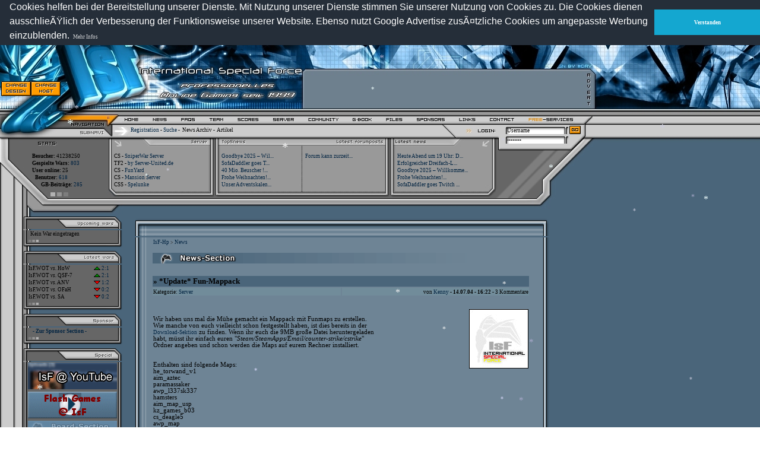

--- FILE ---
content_type: text/html
request_url: http://www.isf-clan.net/page/news/684/Update_Fun-Mappack/
body_size: 9575
content:
<!DOCTYPE html>
<HTML>
<HEAD>
<TITLE>
*Update* Fun-Mappack - www.IsF-Clan.NET - News - professionelles Online Gaming seit 1999 - CS, TF2, CSS and more...</TITLE>
<meta http-equiv="Content-Type" content="text/html; charset=iso-8859-1">
<meta http-equiv="content-language" content="de">
<meta http-equiv="Content-Script-Type" content="text/javascript">
<meta http-equiv="Content-Style-Type" content="text/css">
<meta name="revisit-after" content="1">
<META NAME="author" CONTENT="Speedy">
<META NAME="publisher" CONTENT="Speedy">
<META NAME="copyright" CONTENT="Speedy fuer IsF">
<META NAME="keywords" CONTENT="isf, -]IsF[-, Clan, cstrike, Counterstrike, counter-strike, isfclan, Informationen, Half-Life, Halflife, forum, clanwars, Speedy, Free Hosting, Server, community, isf-clan, hltv, voice-server, clan, ventrilo, artikel, news, tf2, team fortress 2, gameserver, downloads">
<META NAME="description" CONTENT="IsF Clan Homepage. Mit infos zu unseren Membern, CS, TF2 und unseren CWs. Mit aktuellen News, Artikeln, Gaestebuch, Diskusions Forum, Server und Free Hosting, jeder menge Downloads fuer jeden etwas! Schaut mal vorbei... ">
<META NAME="page-topic" CONTENT="Counterstrike/TF2 Clan Homepage">
<META NAME="audience" CONTENT="Alle">
<META NAME="expires" CONTENT="NEVER">
<META NAME="page-type" CONTENT="Nicht Gewinnorientiert">
<META NAME="robots" CONTENT="INDEX,FOLLOW">
<meta http-equiv="pics-Label" content='(pics-1.1 "http://www.icra.org/pics/vocabularyv03/" l gen true for "http://isf-clan.org" r (n 0 s 0 v 0 l 0 oa 0 ob 0 oc 0 od 0 oe 0 of 0 og 0 oh 0 c 1) gen true for "http://www.isf-clan.org" r (n 0 s 0 v 0 l 0 oa 0 ob 0 oc 0 od 0 oe 0 of 0 og 0 oh 0 c 1))' />
<link rel="icon" href="http://cdn.isf-clan.net/templates/design1/css/favicon.ico" type="image/x-icon">
<link rel="shortcut icon" href="http://cdn.isf-clan.net/templates/design1/css/favicon.ico" type="image/x-icon">
<link rel="home" href="http://www.isf-clan.org/" title="www.IsF-Clan.org - Homepage">
<link rel="bookmark" href="http://www.isf-clan.org/" title="www.IsF-Clan.org - Homepage">
<link rel="alternate" type="application/rss+xml" title="RSS Newsfeed" href="http://www.isf-clan.org/page/rss/feed.xml">
<link rel="alternate" type="application/rss+xml" title="RSS 2.0 Newsfeed" href="http://rss.isf-clan.org/news_rss20.php">
<link rel="alternate" type="application/rss+xml" title="RSS Artikelfeed" href="http://www.isf-clan.org/page/rss/artikelfeed.xml">
<link rel="alternate" type="application/rss+xml" title="RSS Downloadfeed" href="http://www.isf-clan.org/page/rss/downloadfeed.xml">
<link rel="alternate" type="application/rss+xml" title="RSS TVTippsfeed" href="http://www.isf-clan.org/page/rss/tvtippsfeed.xml">
<link rel="search" type="application/opensearchdescription+xml" title="IsF-Clan.org Suche" href="http://www.isf-clan.org/page/search/isfsearch.xml">
<link rel="meta" href="http://www.isf-clan.org/labels.rdf" type="application/rdf+xml" title="ICRA labels" />
<base href="http://www.isf-clan.net/page/">
    	<link rel="stylesheet" href="http://cdn.isf-clan.net/templates/design1/css/style.css" type="text/css">
    	<link rel="stylesheet" href="http://cdn.isf-clan.net/templates/design1/css/warplaner.css" type="text/css">
    	<link rel="stylesheet" href="http://cdn.isf-clan.net/templates/design1/css/datepicker.css" type="text/css">
    	<script async src="http://cdn.isf-clan.net/java/expand/expand.js" language="jscript" type="text/javascript"></script>
<script async src="http://cdn.isf-clan.net/java/general/general.js" language="jscript" type="text/javascript"></script>
<script async src="http://cdn.isf-clan.net/java/checkform/checkform.js" language="jscript" type="text/javascript"></script>
<script async src="http://cdn.isf-clan.net/java/linkhinweis/hinweis.js" language="jscript" type="text/javascript"></script>
<script async src="http://cdn.isf-clan.net/java/popup/popup.js" language="jscript" type="text/javascript"></script>
<script src="http://cdn.isf-clan.net/java/snow/schnee.js" language="jscript" type="text/javascript"></script>
<!-- Begin Cookie Consent plugin - https://cookieconsent.insites.com/ -->
<script defer type="text/javascript" src="http://cdn.isf-clan.net/java/cookie/cookieconsent.latest.min.js"></script> 
<script>
window.addEventListener("load", function(){
window.cookieconsent.initialise({
  "palette": { 	"popup": { "background": "#252e39" },  "button": { "background": "#14a7d0" } },
  "theme": "edgeless", "position": "top",
  "content": {
    "message": "Cookies helfen bei der Bereitstellung unserer Dienste. Mit Nutzung unserer Dienste stimmen Sie unserer Nutzung von Cookies zu. Die Cookies dienen ausschlieÃŸlich der Verbesserung der Funktionsweise unserer Website. Ebenso nutzt Google Advertise zusÃ¤tzliche Cookies um angepasste Werbung einzublenden.",
    "dismiss": "Verstanden",
    "link": "Mehr Infos",
    "href": "http://datenschutz.isf-clan.org/datenschutz.php"
  }
})});
</script>
<!-- End Cookie Consent plugin -->
<script type="text/javascript" src="http://cdn.isf-clan.net/java/social/jquery.js"></script> 
<script type="text/javascript" src="http://cdn.isf-clan.net/java/social/jquery.socialshareprivacy.js"></script>
  <script type="text/javascript">
    jQuery(document).ready(function($){
      if($('#socialshareprivacy').length > 0){
        $('#socialshareprivacy').socialSharePrivacy({
        	services : {
			    facebook : {
			      'dummy_img': 'java/social/socialshareprivacy/images/dummy_facebook.png'
			    }, 
			    twitter : {
			        'dummy_img' : 'java/social/socialshareprivacy/images/dummy_twitter.png'
			    },
			    gplus : {
			      'dummy_img' : 'java/social/socialshareprivacy/images/dummy_gplus.png'
			    }
			 },
        	'css_path' : 'java/social/socialshareprivacy/socialshareprivacy.css',
        	'lang_path' : 'java/social/socialshareprivacy/lang/',
            'language'  : 'de',
        }); 
      }
    });
  </script>

 </HEAD>
<!-- 
|                      \\\|///
|                      | ~ ~ |
|                     (- 0 0 -)
| ------------------oOOo-(_)-oOOo---------------------
|
|	 Was hast du denn hier zu suchen?
|	 Das Wort Copyright ist dir ein Begriff oder?
|	 Diese Seite wurde von Kenny und Speedy erstellt!	
|
|                   oooO
| ------------------(  )-----Oooo---------------------
|                    \ (     (  )
|                     \_)    ) /
|                           (_/
-->
<BODY bgColor="#ffffff" leftMargin="0" topMargin="0" MARGINHEIGHT="0" MARGINWIDTH="0" id="winter">
<table width="100%" cellpadding="0" cellspacing="0" border="0" class="topleft">
  <tr>
	<td width="24" height="24" align="left" background="http://cdn.isf-clan.net/gfx/network/network_logo.gif"><img src="http://cdn.isf-clan.net/gfx/network/network_img.gif" alt="IsF Clan" width="24" height="24" border="0"></td>
    <td height="24" align="left" background="http://cdn.isf-clan.net/gfx/network/network_logo.gif"><span class="net_time"> 20.Jan.2026 , 06:08 Uhr</span></td>
	<td height="24" align="center" background="http://cdn.isf-clan.net/gfx/network/network_logo.gif"><span class="net_option">Optionen: </span>
			<a href="http://translate.google.de/translate?sl=de&amp;tl=en&amp;u=http%3A%2F%2Fisf-clan.net%2Fpage%2Fnews%2F684%2FUpdate_Fun-Mappack%2F"><img src="http://cdn.isf-clan.net/gfx/enus.gif" width="18" height="12" alt="CHANGE TO ENGLISH" name="change enus" border="0"></a>
			<!--<a href="http://www.isf-clan.org/page/contentEN/"><img src="http://cdn.isf-clan.net/gfx/enus.gif" width="18" height="12" alt="CHANGE TO ENGLISH" name="change enus" border="0"></a>-->
			<a href="http://www.isf-clan.org/page/index.php?mode=board"><img src="http://cdn.isf-clan.net/gfx/forum.gif" width="40" height="14" alt="TO FORUM" name="to forum" border="0"></a>
					<a href="https://isf-clan.net/page/index.php"><img src="http://cdn.isf-clan.net/gfx/ssl2.gif" width="14" height="16" alt="CHANGE TO SSL" name="change ssl ger" border="0"></a>		
				</td>
<td height="24" align="right" background="http://cdn.isf-clan.net/gfx/network/network_logo.gif">&nbsp;<a href="http://www.isf-clan.com" title="IsF-Clan.com" target="_parent" class="active">IsF-Clan.com</a> - <a href="http://www.hltv.info" title="HLTV.info" target="_parent" class="net_top">HLTV.info</a> - <a href="http://www.voice-server.de" title="Voice-Server.de" target="_parent" class="net_top">Voice-Server.de</a> - <a href="http://www.isf-clan.org/page/index.php?mode=contact" title="IsF Impressum" target="_parent" class="net_top">Impressum</a> - &nbsp;</td>

	<td width="125" height="24" align="right" background="http://cdn.isf-clan.net/gfx/network/network_logo.gif"><form action="" style="margin:0px;">
      <select name="network" onchange="location.href=this.form.network.options[this.form.network.selectedIndex].value;" style="position:relative;width:125px;background-color:rgb(117,117,117);color:rgb(255,255,255);FONT-SIZE: 7pt; FONT-FAMILY: verdana; TEXT-DECORATION: none">          
	    <option value="http://www.isf-clan.org/page/index.php?mode=services" selected>Free Services@IsF</option>
        <option value="http://www.isf-clan.org/page/index.php?mode=hosting">Free Hosting@IsF</option>
        <option value="http://www.isf-clan.org/page/index.php?mode=voice">Free Voice@IsF</option>
        <option value="http://www.isf-clan.org/page/index.php?mode=hltv">Free HLTV@IsF</option>
		<option value="http://www.isf-clan.org/page/index.php?mode=linkus">Dein Banner@IsF</option>
		<option value="http://www.isf-clan.org/page/index.php?mode=search">Suche@IsF</option>
		<option value="http://www.isf-clan.org/page/index.php?mode=wanted">Wanted@IsF</option>
      </select>
	</form></td>
  </tr>
</table>

<TABLE height="100%" cellSpacing="0" cellPadding="0" width="100%" border="0">
 <TBODY>
  <TR valign="top">
   <TD background="http://cdn.isf-clan.net/gfx1/design4_01.jpg" colSpan="2" height="360" style="background-repeat:no-repeat; background-color:#4A657A;">
    <TABLE height="338" cellSpacing="0" width="990">
     <TBODY>
      <TR>
       <TD valign="bottom" width="986" height="183">
        <TABLE cellSpacing="0" width="100%" align="center">
         <TBODY>
          <TR>
           <TD width="510" height="64" valign="middle">
            <table width="100" border="0" cellspacing="0" cellpadding="0">
             <tr>
              <td width="52"><a href="./index.php?mode=news&newsID=684&changeDesign=2"><img src="http://cdn.isf-clan.net/gfx1/change.gif" width="50" height="25" alt="CHANGE DESIGN" name="change" border="0"></a></td>
              <td width="52">
              <a href="http://www.isf-clan.org">
<img src="http://cdn.isf-clan.net/gfx1/change-host.gif" width="50" height="25" alt="CHANGE HOST" name="change host" border="0"></a></td>
            </tr>
            </table>
           </TD>
           <TD width="468">
<script async src="//pagead2.googlesyndication.com/pagead/js/adsbygoogle.js"></script>
<!-- isf oben -->
<ins class="adsbygoogle"
     style="display:inline-block;width:468px;height:60px"
     data-ad-client="ca-pub-4300921608867340"
     data-ad-slot="1530215450"></ins>
<script>
(adsbygoogle = window.adsbygoogle || []).push({});
</script><style>
#IsFmsg83rhd3 {
display: none;
}
</style>
<div id="IsFmsg83rhd3">
<b>Hier steht sonst Werbung, wenn ihr uns unterstützen wollt, bitte Javascript aktivieren und/oder Addblock deaktivieren<br><br>Euer IsF-Clan.org Team</b>
</div>
           </TD>
          </TR>
         </TBODY>
        </TABLE>
       </TD>
      </TR>
      <TR>
       <TD valign="top" height="69">
        <TABLE cellSpacing="0" cellPadding="0" width="100%" border="0">
         <TBODY>
          <TR>
           <TD valign="top" width="204" rowSpan="2">&nbsp;</TD>
           <TD valign="bottom" colSpan="2" height="25">
            <DIV style="MARGIN-BOTTOM: 3px"><IMG height="9" src="http://cdn.isf-clan.net/gfx1/navi.gif" width="763" useMap=#Map border="0"></DIV>
           </TD>
          </TR>
          <TR>
           <TD valign="top" width="538" height="40">
            <DIV style="MARGIN-TOP: 3px; MARGIN-LEFT: 15px">
             <a href="index.php?mode=registration">Registration</a> - <a href="index.php?mode=search">Suche</a> - &nbsp;<a href="index.php?mode=newsarchiv" class="sub">News Archiv</a>&nbsp;- &nbsp;<a href="index.php?mode=artikel" class="sub">Artikel</a>&nbsp;            </DIV>
           </TD>
           <TD valign="top" width="242">
            <DIV align=right>
             <TABLE cellSpacing="0" width="138">
              <TBODY>
                             <form name="form1" method="post" action="index.php">
               <TR>
                <TD width="60%">
                 <INPUT maxLength="30" value="Username" name="login_name" id="A777" onclick="swap_input(A777,'Username')" onbeforedeactivate="reswap_input(A777,'Username')" class="gfx">
                </TD>
                <TD width="40%">
                 <input type="image" name="submit" src="http://cdn.isf-clan.net/gfx1/gobutton.gif" alt="Einloggen" border="0">
                </TD>
               </TR>
               <TR>
                <TD>
                 <INPUT type="password" maxLength="30" name="login_pass" value="Password" id="B666" onclick="swap_input(B666,'Password')" onbeforedeactivate="reswap_input(B666,'Password')" class="gfx">
                 <input type="hidden" name="login_var" value="1" size="1" readonly>
                </TD>
                <TD>&nbsp;</TD>
               </TR>
              </form>
                           </TABLE>
            </DIV>
           </TD>
          </TR>
        </TABLE>
       </TD>
      </TR>
      <TR>
       <TD valign="top" height="84">
        <TABLE cellSpacing="0" width="936" align="right">
         <TBODY>
                    <TR>
           <TD width="136" nowrap><b>Besucher:</b>  41238250</TD>
           <TD width="158" nowrap>CS - <a href="hlsw://176.9.52.234:27015" target="_blank">SniperWar Server</a></TD>
           <TD width="19">&nbsp;</TD>
           <TD width="130" nowrap><a href="index.php?mode=news&amp;newsID=2422">Goodbye 2025 – Wil...</a></TD>
           <TD width="7">&nbsp;</TD>
           <TD width="130" nowrap><a href="http://www.foren-welt.de">Forum kann zurzeit...</a></TD>
           <TD width="21">&nbsp;</TD>
           <TD width="156" nowrap><a href="index.php?mode=news&amp;newsID=2424">Heute Abend um 19 Uhr: D...</a></TD>
           <TD width="159">&nbsp;</TD>
          </TR>          <TR>
           <TD width="136" nowrap><b>Gespielte Wars:</b> <a href="index.php?mode=scores">803</a></TD>
           <TD width="158" nowrap>TF2 - <a href="hlsw://94.249.152.129:27025" target="_blank">by Server-United.de</a></TD>
           <TD width="19">&nbsp;</TD>
           <TD width="130" nowrap><a href="index.php?mode=news&amp;newsID=2420">SofaDaddler goes T...</a></TD>
           <TD width="7">&nbsp;</TD>
           <TD width="130" nowrap></TD>
           <TD width="21">&nbsp;</TD>
           <TD width="156" nowrap><a href="index.php?mode=news&amp;newsID=2423">Erfolgreicher Dreifach-L...</a></TD>
           <TD width="159">&nbsp;</TD>
          </TR>          <TR>
           <TD width="136" nowrap><b>User online:</b> <span title="">25</TD>
           <TD width="158" nowrap>CS - <a href="hlsw://176.9.52.234:27035" target="_blank">FunYard</a></TD>
           <TD width="19">&nbsp;</TD>
           <TD width="130" nowrap><a href="index.php?mode=news&amp;newsID=2418">40 Mio. Beuscher !...</a></TD>
           <TD width="7">&nbsp;</TD>
           <TD width="130" nowrap></TD>
           <TD width="21">&nbsp;</TD>
           <TD width="156" nowrap><a href="index.php?mode=news&amp;newsID=2422">Goodbye 2025 – Willkomme...</a></TD>
           <TD width="159">&nbsp;</TD>
          </TR>          <TR>
           <TD width="136" nowrap><img src="http://cdn.isf-clan.net/gfx1/spacer_1.gif" alt="IsF"><b>Benutzer:</b> <a href="index.php?mode=members">618</a></TD>
           <TD width="158" nowrap>CS - <a href="hlsw://176.9.52.234:27045" target="_blank">Mansion Server</a></TD>
           <TD width="19">&nbsp;</TD>
           <TD width="130" nowrap><a href="index.php?mode=news&amp;newsID=2409">Frohe Weihnachten!...</a></TD>
           <TD width="7">&nbsp;</TD>
           <TD width="130" nowrap></TD>
           <TD width="21">&nbsp;</TD>
           <TD width="156" nowrap><a href="index.php?mode=news&amp;newsID=2421">Frohe Weihnachten!...</a></TD>
           <TD width="159">&nbsp;</TD>
          </TR>          <TR>
           <TD width="136" nowrap><img src="http://cdn.isf-clan.net/gfx1/spacer_1.gif" alt="IsF"><img src="http://cdn.isf-clan.net/gfx1/spacer_1.gif" alt="IsF"><img src="http://cdn.isf-clan.net/gfx1/spacer_1.gif" alt="IsF"><b>GB-Beiträge:</b> <a href="index.php?mode=gb">285</a></TD>
           <TD width="158" nowrap>CSS - <a href="hlsw://176.9.52.234:27065" target="_blank">Spelunke</a></TD>
           <TD width="19">&nbsp;</TD>
           <TD width="130" nowrap><a href="index.php?mode=news&amp;newsID=2407">Unser Adventskalen...</a></TD>
           <TD width="7">&nbsp;</TD>
           <TD width="130" nowrap></TD>
           <TD width="21">&nbsp;</TD>
           <TD width="156" nowrap><a href="index.php?mode=news&amp;newsID=2420">SofaDaddler goes Twitch ...</a></TD>
           <TD width="159">&nbsp;</TD>
          </TR>         </TBODY>
        </TABLE>
       </TD>
      </TR>
    </TABLE>
   </TD>
  </TR>
  <TR>
   <TD valign="top" width="214" background="http://cdn.isf-clan.net/gfx1/design4_12.gif" height="60%" class="no-repeat-y">
    <TABLE cellSpacing="0" cellPadding="0" width="96%" border="0">
     <TBODY>
      <TR>
       <TD>
        <DIV align="left"><IMG height="26" src="http://cdn.isf-clan.net/gfx1/upcoming.gif" width="214"></DIV>
       </TD>
      </TR>
      <TR>
       <TD width="50" background="http://cdn.isf-clan.net/gfx1/bgmini.gif" class="no-repeat-y">
       <div class="leftbox-content">
        <ul class="cw-list-box">

<TABLE cellSpacing="0" width="198">
 <TBODY>
    <TR>
   <TD width="106">Kein War eingetragen </TD>
  </TR>
   </TBODY>
</TABLE>
</TD>
</TR>
</ul>		</div>
		</td>
		</tr>
      <TR>
       <TD><IMG height="44" src="http://cdn.isf-clan.net/gfx1/design4_05.gif" width="214" class="no-repeat-y"></TD>
      </TR>
      <TR>
       <TD background="http://cdn.isf-clan.net/gfx1/bgmini.gif" class="no-repeat-y">
        <TABLE cellSpacing="0" width="198">
  <TBODY>  
  <TR>
					  <TD width="45">&nbsp;</TD>
					  <TD>IsF.WOT 
                        <i>vs.</i> HoW 
                      </TD>
					  <TD width=""> 
                        <div align="left"><a href="index.php?mode=scores&amp;matchID=845" class="navi"> 
                          <img src="http://cdn.isf-clan.net/gfx1/won.gif" border="0" alt="WON"> 2:1 </a> </div>
                      </TD>
				</TR>
			   
  <TR>
					  <TD width="45">&nbsp;</TD>
					  <TD>IsF.WOT 
                        <i>vs.</i> QSF-7 
                      </TD>
					  <TD width=""> 
                        <div align="left"><a href="index.php?mode=scores&amp;matchID=844" class="navi"> 
                          <img src="http://cdn.isf-clan.net/gfx1/won.gif" border="0" alt="WON"> 2:1 </a> </div>
                      </TD>
				</TR>
			   
  <TR>
					  <TD width="45">&nbsp;</TD>
					  <TD>IsF.WOT 
                        <i>vs.</i> ANV 
                      </TD>
					  <TD width=""> 
                        <div align="left"><a href="index.php?mode=scores&amp;matchID=843" class="navi"> 
                          <img src="http://cdn.isf-clan.net/gfx1/lost.gif" border="0" alt="LOST"> 1:2 </a> </div>
                      </TD>
				</TR>
			   
  <TR>
					  <TD width="45">&nbsp;</TD>
					  <TD>IsF.WOT 
                        <i>vs.</i> OFaH 
                      </TD>
					  <TD width=""> 
                        <div align="left"><a href="index.php?mode=scores&amp;matchID=842" class="navi"> 
                          <img src="http://cdn.isf-clan.net/gfx1/lost.gif" border="0" alt="LOST"> 0:2 </a> </div>
                      </TD>
				</TR>
			   
  <TR>
					  <TD width="45">&nbsp;</TD>
					  <TD>IsF.WOT 
                        <i>vs.</i> SA 
                      </TD>
					  <TD width=""> 
                        <div align="left"><a href="index.php?mode=scores&amp;matchID=841" class="navi"> 
                          <img src="http://cdn.isf-clan.net/gfx1/lost.gif" border="0" alt="LOST"> 0:2 </a> </div>
                      </TD>
				</TR>
			  			</TBODY>
			</table></TD></TR>      <TR>
       <TD><IMG height="44" src="http://cdn.isf-clan.net/gfx1/design4_06a.gif" width="214" class="no-repeat-y"></TD>
      </TR>
      <TR>
       <TD background="http://cdn.isf-clan.net/gfx1/bgmini.gif" class="no-repeat-y">
        <TABLE cellSpacing="0" width="198">
	<TBODY>
  		<tr>
   			<TD width="52">&nbsp;</TD>
   			<TD width="140">
   					<b><a href="index.php?mode=sponsors">- Zur Sponsor Section -</a><br></b>
   			      				</a>
   			</td>
  		</tr>
	</TBODY>
</TABLE>
</TD>
</TR> 
      <TR>
       <TD><IMG height="44" src="http://cdn.isf-clan.net/gfx1/design4_07a.gif" width="214" class="no-repeat-y"></TD>
      </TR>
      <TR>
       <TD background="http://cdn.isf-clan.net/gfx1/bgmini.gif" class="no-repeat-y">
        <TABLE cellSpacing="0" width="198">
  <TR>
  <TD width="50">&nbsp;</TD>
  <TD width="150"> <a href="http://www.youtube.com/user/IsFClan"><img src="http://cdn.isf-clan.net/news/specials/youtube.gif" alt="http://www.youtube.com/user/IsFClan" width="150" height="45" border="0"></a> </TD>
 </TR>
  <TR>
  <TD width="50">&nbsp;</TD>
  <TD width="150"> <a href="http://www.isf-clan.org/page/artikel/14/Flash_Games/"><img src="http://cdn.isf-clan.net/news/specials/flash.gif" alt="http://www.isf-clan.org/page/artikel/14/Flash_Games/" width="150" height="45" border="0"></a> </TD>
 </TR>
  <TR>
  <TD width="50">&nbsp;</TD>
  <TD width="150"> <a href="http://www.isf-clan.org/page/content/index.php?mode=board"><img src="http://cdn.isf-clan.net/news/specials/forum.gif" alt="http://www.isf-clan.org/page/content/index.php?mode=board" width="150" height="45" border="0"></a> </TD>
 </TR>
 </TABLE>
</TD>
</TR>      <TR>
       <TD><IMG height="44" src="http://cdn.isf-clan.net/gfx1/design4_07.gif" width="214" class="no-repeat-y"></TD>
      </TR>
      <TR>
       <TD background="http://cdn.isf-clan.net/gfx1/bgmini.gif" class="no-repeat-y">
        <TABLE cellSpacing="0" width="198">
 <TBODY>
   <TR>
  <TD width="50">&nbsp;</TD>
  <TD width="106"><STRONG>Frage: </STRONG> Social Links sind ? </TD>
 </TR>
 <TR>
  <TD width="50">&nbsp;</TD>
  <TD width="106" height="5"> </TD>
 </TR>
 <TR>
  <TD width="50">&nbsp;</TD>
  <TD width="141">
   <table border="0" cellspacing="2"><tr><td width="33" bgcolor="#00284A"></td><td>33% Eine gute Sache ...</td></tr><tr><td colspan="2" height="5"></td></tr></table><table border="0" cellspacing="2"><tr><td width="33" bgcolor="#06365F"></td><td>33% Nervig ...</td></tr><tr><td colspan="2" height="5"></td></tr></table><table border="0" cellspacing="2"><tr><td width="33" bgcolor="#104573"></td><td>33% Mir egal ...</td></tr><tr><td colspan="2" height="5"></td></tr></table>  </TD>
 </TR>
  </TBODY>
</TABLE>
</TD>
</TR>
      <TR>
       <TD><IMG height="44" src="http://cdn.isf-clan.net/gfx1/design4_09.gif" width="214" class="no-repeat-y"></TD>
      </TR>
      <TR>
       <TD background="http://cdn.isf-clan.net/gfx1/bgmini.gif" class="no-repeat-y">
        <TABLE cellSpacing="0" width="198">
 <TBODY>
    <tr>
   <TD width="52">&nbsp;</TD>
   <TD width="140">
   <a href="http://Mark-Networks.de" target="_blank" class="std2" onClick="return frameHinweis('http://Mark-Networks.de', './modules/link/hinweistext.php', 'rows');">
   <img src="http://cdn.isf-clan.net/banner/mn8831.gif" border="0" alt="Mark-Networks.de">
   </a>
   </td>
  </tr>
    <tr>
   <TD width="52">&nbsp;</TD>
   <TD width="140">
   <a href="http://Voice-Server.de" target="_blank" class="std2" onClick="return frameHinweis('http://Voice-Server.de', './modules/link/hinweistext.php', 'rows');">
   <img src="http://cdn.isf-clan.net/banner/voice2.gif" border="0" alt="Voice-Server.de">
   </a>
   </td>
  </tr>
    <tr>
   <TD width="52">&nbsp;</TD>
   <TD width="140">
   <a href="http://HLTV.info" target="_blank" class="std2" onClick="return frameHinweis('http://HLTV.info', './modules/link/hinweistext.php', 'rows');">
   <img src="http://cdn.isf-clan.net/banner/hltvinfo.gif" border="0" alt="HLTV.info">
   </a>
   </td>
  </tr>
    <tr>
   <TD width="52">&nbsp;</TD>
   <TD width="140">
   <a href="http://isf-clan.org" target="_blank" class="std2" onClick="return frameHinweis('http://isf-clan.org', './modules/link/hinweistext.php', 'rows');">
   <img src="http://cdn.isf-clan.net/banner/xitec2.gif" border="0" alt="XITEC-Network.at">
   </a>
   </td>
  </tr>
    <tr>
   <TD width="52">&nbsp;</TD>
   <TD width="140">
   <a href="https://esportbund.de/" target="_blank" class="std2" onClick="return frameHinweis('https://esportbund.de/', './modules/link/hinweistext.php', 'rows');">
   <img src="http://cdn.isf-clan.net/banner/esb.gif" border="0" alt="ESB - Deutscher eSport-Bund">
   </a>
   </td>
  </tr>
    <tr>
   <TD width="52">&nbsp;</TD>
   <TD width="140">
   <a href="http://www.Server-United.de" target="_blank" class="std2" onClick="return frameHinweis('http://www.Server-United.de', './modules/link/hinweistext.php', 'rows');">
   <img src="http://cdn.isf-clan.net/banner/server-united-de-banner88x20.gif" border="0" alt="Server-United">
   </a>
   </td>
  </tr>
    <tr>
   <TD width="52">&nbsp;</TD>
   <TD width="140">
   <a href="http://www.teamspeak.com" target="_blank" class="std2" onClick="return frameHinweis('http://www.teamspeak.com', './modules/link/hinweistext.php', 'rows');">
   <img src="http://cdn.isf-clan.net/banner/ts3_88x31.gif" border="0" alt="Teamspeak3">
   </a>
   </td>
  </tr>
   </TBODY>
</TABLE>
</TD>
</TR>
              <TR>
       <TD><IMG height="44" src="http://cdn.isf-clan.net/gfx1/design4_09b.gif" width="214" class="no-repeat-y"></TD>
      </TR>
      <TR>
       <TD background="http://cdn.isf-clan.net/gfx1/bgmini.gif" class="no-repeat-y">
       <TABLE cellSpacing="0" width="198">
		<TBODY>
				<TR>
				<TD width="52">&nbsp;</TD>
						  <TD width="140">
<script type="text/javascript"><!--
google_ad_client = "pub-4300921608867340";
google_ad_width = 120;
google_ad_height = 240;
google_ad_format = "120x240_as";
google_ad_type = "text_image";
//2007-06-19: isf unten
google_ad_channel = "8891041916";
google_color_border = "CCCCCC";
google_color_bg = "666666";
google_color_link = "012341";
google_color_text = "000000";
google_color_url = "012341";
//-->
</script>
<script type="text/javascript"
  src="http://pagead2.googlesyndication.com/pagead/show_ads.js">
</script><noscript>
Hier steht sonst Werbung, wenn ihr uns unterstützen wollt, bitte Javascript aktivieren und/oder Addblock deaktivieren
</noscript><br />
<style>
#IsFmsg83rhd31 {
display: none;
}
</style>
<div id="IsFmsg83rhd31">
<b>Hier steht sonst Werbung, wenn ihr uns unterstützen wollt, bitte Javascript aktivieren und/oder Addblock deaktivieren<br><br>Euer IsF-Clan.org Team</b>
</div>
<br>
<b>Games-Deals.Eu:</b><br></TD>
				  </TR>
		</TBODY>
</TABLE>
</TD>
</TR>      <TR>
       <TD>
       	<IMG height="22" src="http://cdn.isf-clan.net/gfx1/design4_11.gif" width="214" class="no-repeat-y">
       </TD>
      </TR>
     </TBODY>
    </TABLE>
   </TD>
   <TD valign="top" width="1286" bgColor="#4a657a" height="60%" rowSpan="2">
    <TABLE height="" cellSpacing="0" cellPadding="0" width="722" border="0">
     <TBODY>
      <TR>
       <TD><IMG height="38" src="http://cdn.isf-clan.net/gfx1/news_top.gif" width="722"></TD>
      </TR>
      <TR>
       <TD background="http://cdn.isf-clan.net/gfx1/newsbg.gif" align="center" valign="top">
        
<table border="0" width="640" class="newstable">
		<tr>
				<td colspan="3" bgcolor="" height="8">
						  <div align="justify" class="headnavi"><small><a href="http://www.isf-clan.com" target="_parent">IsF-Hp</a><b>&nbsp;&gt;&nbsp;</b><a href="index.php?mode=news" target="_parent">News</a></small></div>
<br>				  </td>
		</tr>
		<tr>
				<td width="100%" colspan="3" background="http://cdn.isf-clan.net/gfx/top/news.gif" class="heading">&nbsp;</td>
		</tr>
		
<style>
	.input-field { display: none; }
</style>
<script type="text/javascript">
$(document).ready(function() {
	$(".text-field").hide();
});
  </script>
<noscript><p>Für diesen Bereich wird aktiviertes JavaScript empfohlen.</p></noscript>
		<tr>
				<td colspan="3" bgcolor="" class="heading" height="15"></td>
		</tr>
				<tr>
				<td colspan="2" bgcolor="#4A657A" class="heading"> 
					<div style="float: left;">
						<b>&raquo; *Update* Fun-Mappack</b>
					</div>
										<div style="clear: both;"></div>
				</td>
		</tr>
		<tr>
				<td bgcolor="#718C9A" class="std" width="50%"> <span style="font-size:7pt;"> Kategorie: <a href="index.php?mode=news&amp;news_cat=Server">Server</a> </span> </td>
				<td bgcolor="#718C9A" class="std news_shortinfo"> <span style="font-size:7pt;"> von <a href="index.php?mode=team&amp;userID=25">Kenny</a> - <b>
						  14.07.04 - 16:22						  </b> - 3 Kommentare </span> </td>
		</tr>
		<tr>
				<td colspan="2" bgcolor="" height="5"></td>
		</tr>
		<tr>
				<td colspan="2" bgcolor="" class="std">
					<p align="justify"> 
							<img src=http://cdn.isf-clan.net/news/isf.gif align=right border=0><br />
Wir haben uns mal die Mühe gemacht ein Mappack mit Funmaps zu erstellen.<br />
Wie manche von euch vielleicht schon festgestellt haben, ist dies bereits in der<br />
<a href="http://www.isf-clan.org/page/content/index.php?mode=files" target="_blank">Download-Sektion</a> zu finden. Wenn ihr euch die 9MB große Datei heruntergeladen<br />
habt, müsst ihr einfach euren "<i>Steam/SteamApps/Email/counter-strike/cstrike</i>"<br />
Ordner angeben und schon werden die Maps auf eurem Rechner installiert.<br />
<br />
<br />
Enthalten sind folgende Maps:<br />
he_torwand_v1<br />
aim_aztec<br />
paramassaker<br />
awp_l337sk337<br />
hamsters<br />
aim_map_usp<br />
kz_games_b03<br />
cs_deagle5<br />
awp_map<br />
scoutzknivez<br />
aim_glocker<br />
kz_man_terablock<br />
aim_sk_ak_m4<br />
awp_monopoly<br />
<br />
<a href="http://www.isf-clan.org/page/content3/index.php?mode=files&outFile=37">Mappack herunterladen</a><br />
<br />
<br />
Wenn ihr Lust habt, diese Maps mal zu spielen, könnt ihr dies auf unsrem Public-Server tun:<br />
<br />
<li>80.190.251.19:27015 IsF CS Server #1 - by www.mark-networks.de<br />
HLSW: <i><a href="hlsw://80.190.251.19:27015">add</a> / <a href="hlsw://80.190.251.19:27015/?Connect=1">connect</a></i><br />
<br />
Für Vorschläge (weitere Maps, Overviews, ...) bin ich immer offen, mailt mir einfach:<br />
<a href=mailto:Kenny@isf-clan.org?subject=IsF-Fun-Mappack1>KennY@isf-clan.org</a><br />
<br />
Und nun wünsch euch euch viel Spaß beim zocken :)<br />
<br />
<U>Update:</u><br />
<br />
Wir haben euch einen extra Fun-Server eingerichtet auf dem die oben genannten Maps immer laufen:<br />
<br />
<li>80.190.251.19:27025 IsF FunServer #5 - by www.mark-networks.de<br />
HLSW: <i><a href="hlsw://80.190.251.19:27025">add</a> / <a href="hlsw://80.190.251.19:27025/?Connect=1">connect</a></i><br />
														  
					 
					</p><br>
				  </td>
		</tr>
		<tr>
								<td colspan="2" bgcolor="" class="std"><span style="font-size:7pt;"><i>Quelle: <a href="https://"></a></i></span></td>
		</tr>
				<tr>
				<td colspan="2" bgcolor="" class="std">
										<span style="font-size:7pt;">Link zur News: <a href="news/684/*Update*_Fun-Mappack/" class="std">*Update* Fun-Mappack</a></span>
					</td>
		</tr>
		<tr>
				<td colspan="2" bgcolor="" height="15"></td>
		</tr>
		<tr>
				<td colspan="2" bgcolor="#718C9A" class="std" style="border-top:1px dashed #000000; border-bottom:1px dashed #000000"> <b>&#149; Social Networks:</b> </td>
		</tr>
		<tr>
				<td colspan="2" bgcolor="" class="std">
					Twitter: <a style="text-decoration:none;" href="http://twitter.com/home?status=%23isfclan%C2%A0http://www.isf-clan.org/page/news/684/*Update*_Fun-Mappack/" title="Link auf Twitter posten"><img src="http://cdn.isf-clan.net/gfx1/bookmark/twitter.gif" alt="twitter" height="16px" width="16px" border="0" name="twitter" id="twitter"></a> 
					Facebook: <a style="text-decoration:none;" href="http://de.facebook.com/sharer.php?u=http://www.isf-clan.org/page/news/684/*Update*_Fun-Mappack/" title="Link auf Facebook posten"><img src="http://cdn.isf-clan.net/gfx1/bookmark/facebook.gif" alt="facebook" height="16px" width="16px" border="0" name="facebook" id="facebook"></a>
				</td>
		</tr>
		<tr>
				<td colspan="2" bgcolor="" class="std"><div id="socialshareprivacy"></div></td>
		</tr>
		<tr>
				<td colspan="2" bgcolor="" height="15"></td>
		</tr>
		<tr>
				<td colspan="2" bgcolor="#718C9A" class="std" style="border-top:1px dashed #000000; border-bottom:1px dashed #000000"> <b>&#149; Links	zur News:</b>
 				  </td>
		</tr>
				<tr>
				<td colspan="2" bgcolor="" height="45"></td>
		</tr>
		<tr>
				<td colspan="2" bgcolor="#718C9A" class="std" style="border-top:1px dashed #000000; border-bottom:1px dashed #000000"> <b>&#149; Kommentare:</b> </td>
		</tr>
		<tr>
				<td colspan="2" bgcolor="" height="5"></td>
		</tr>
						<tr>
				<td bgcolor="#718C9A" class="std" valign="top"> <b>&raquo;</b> shaGa <br>
						  am
						  15.07.04 - 22:31				  </td>
				<td bgcolor="#718C9A" class="std" valign="top">
						  <p align="justify"> oha, das hab ich &uuml;bersehn, ich bitte um verzeihung :D<br />
<br />
 </p>
						  				  </td>
		</tr>
				<tr>
				<td bgcolor="#718C9A" class="std" valign="top"> <b>&raquo;</b> kenny <br>
						  am
						  15.07.04 - 07:37				  </td>
				<td bgcolor="#718C9A" class="std" valign="top">
						  <p align="justify"> wenn du die news komplett gelesen h&auml;ttest w&uuml;sstest du die antwort ;)<br />
Zitat:<br />
Wenn ihr Lust habt, diese Maps mal zu spielen, k&ouml;nnt ihr dies auf unsrem Public-Server tun:<br />
80.190.251.19:27015 IsF CS Server #1 - by www.mark-networks.de<br />
<br />
also JA, die maps sind schon aufm server, auch die mapcycle.txt kann geladen werden... </p>
						  				  </td>
		</tr>
				<tr>
				<td bgcolor="#718C9A" class="std" valign="top"> <b>&raquo;</b> shaGa <br>
						  am
						  15.07.04 - 00:51				  </td>
				<td bgcolor="#718C9A" class="std" valign="top">
						  <p align="justify"> coool hab die maps mal getestet, sind paar lustige dabei!<br />
gibts die auch schon aufm server? </p>
						  				  </td>
		</tr>
				<tr>
				<td colspan="2" bgcolor="" height="15"></td>
		</tr>
		<tr>
				<td colspan="2" bgcolor="#718C9A" class="std" style="border-top:1px dashed #000000; border-bottom:1px dashed #000000"> <b>&#149; In
								den Kommentaren dürfen folgende Inhalte nicht veröffentlicht werden:</b> </td>
		</tr>
		<tr>
				<td colspan="2" height="7" bgcolor="#718C9A"><span style="font-size:7pt;"> a.
								Cheats <br>
						    b. Warez und Cracks <br>
						    c. Werbung jeglicher Art <br>
						    d. Beleidigungen oder Verleumdungen einzelner Personen oder Gruppen <br>
						    e. Links/Texte mit volksverhetzendem, antisemitischen oder pornographischen
						    Inhalt <br>
						    f. Hinweise darauf wo das unter a) b) d) und e) aufgeführte gefunden
						    werden kann. (Links) </span></td>
		</tr>
		<tr>
				<td colspan="2" bgcolor="" height="15"></td>
		</tr>
		
								<tr>
					<td colspan="2" bgcolor="" height="15"><b>Die News ist nicht mehr aktuell neue Kommentare sind deaktiviert</b></td>
					</tr>
		
		</table>
	<br>
	Link zur Section: <a href="http://news.isf-clan.net" class="std">http://news.isf-clan.net</a>        </TD>
      </TR>
      <TR>
       <TD valign="top"><div align="center"><img src="http://cdn.isf-clan.net/gfx1/news_bottom.gif" width="722" height="35" alt="IsF News Bottom" name="isf news bottom">
         <br>
<a href="http://www.isf-clan.net/page/rss/feed.xml" target="_blank"><img src="http://cdn.isf-clan.net/gfx1/rss-news.gif" width="80" height="15" alt="RSS News Feed" name="rss news feed" border="0"></a>
<a href="http://www.isf-clan.net/page/rss/artikelfeed.xml" target="_blank"><img src="http://cdn.isf-clan.net/gfx1/rss-artikel.gif" width="80" height="15" alt="RSS Artikel Feed" name="rss artikel feed" border="0"></a>
<a href="http://www.isf-clan.net/page/rss/downloadfeed.xml" target="_blank"><img src="http://cdn.isf-clan.net/gfx1/rss-download.gif" width="80" height="15" alt="RSS Download Feed" name="rss download feed" border="0"></a>
<br><a href="http://speedys-universe.de/page/hosted/isf/status/status1.php" onClick="WindowZentriert(this.href,'name','450','350','yes');return false"> 
Live Global Server Status </a><div align="center">

<span style="color:#000000;font-size:7pt;">
Ladezeit der Seite 0.241349 Sekunden, davon <br>
25 Datenbankabfragen in 0.0912 Sekunden. 
(cached)<br>
Copyright &copy; 1999-2008 by IsF`Speedy <br>
Copyright &copy; 2009-2016 by IsF`Speedy and IsF`Kenny <br>
Copyright &copy; 2017-2026 by IsF`Speedy, IsF`Kenny and IsF`mark<br>
<b>Version 2.44fcb5c6
</b> - Alle Rechte vorbehalten <br><br><b>
<a href="http://www.isf-clan.org" title="www.IsF-Clan.org" target="_parent">www.isf-clan.org</a> / <a href="http://www.isf-clan.com" title="www.IsF-Clan.com" target="_parent">www.isf-clan.com</a> / <a href="http://www.isf-clan.eu" title="www.IsF-Clan.eu" target="_parent">www.isf-clan.eu</a> / <a href="http://www.isf-clan.net" title="www.IsF-Clan.net" target="_parent">www.isf-clan.net</a> 
</b></span>
</div><br>
<a href="http://datenschutz.isf-clan.org/datenschutz.php" onClick="WindowZentriert(this.href,'name','620','470','yes');return false"> Datenschutz </a>         - <a href="http://www.isf-clan.net/page/index.php?mode=contact">Impressum</a>
         - <a href="http://www.isf-clan.net/page/index.php?mode=search">Suche</a>
         - <a href="http://www.isf-clan.net/page/index.php?mode=registration">Registrieren</a></div>
       </TD>
      </TR>
     </TBODY>
    </TABLE>
    <P>&nbsp;</P>
   </TD>
  </TR>
  <TR>
   <TD background="http://cdn.isf-clan.net/gfx1/design4_12.gif" height="38" class="no-repeat-y">&nbsp;</TD>
  </TR>
 </TBODY>
</TABLE>
<MAP name="Map">
	<AREA shape="rect" 
  coords="5,-1,29,17" href="index.php" alt="HOME" title="HOME">
	<AREA 
  shape="rect" coords="51,-1,79,23" 
  href="index.php?mode=news" alt="NEWS" title="NEWS">
	<AREA shape="rect" 
  coords="99,-1,127,21" href="index.php?mode=faq" alt="FAQ" title="FAQ">
	<AREA 
  shape="rect" coords="147,-1,175,25" 
  href="index.php?mode=team" alt="TEAM" title="TEAM">
	<AREA shape="rect" 
  coords="195,-1,235,29" href="index.php?mode=scores" alt="SCORES" title="SCORES">
	<AREA 
  shape="rect" coords="255,-1,295,25" 
  href="index.php?mode=server" alt="SERVER" title="SERVER">
	<AREA shape="rect" 
  coords="313,-1,363,27" href="index.php?mode=community" alt="COMMUNITY" title="COMMUNITY">
	<AREA 
  shape="rect" coords="373,-1,427,39" 
  href="index.php?mode=gb" alt="GUESTBOOK" title="GUESTBOOK">
	<AREA shape="rect" 
  coords="447,-1,477,35" href="index.php?mode=files" alt="FILES" title="FILES">
	<AREA 
  shape="rect" coords="499,-1,549,37" 
  href="index.php?mode=sponsors" alt="SPONSORS" title="SPONSORS">
	<AREA shape="rect" 
  coords="571,-3,601,41" href="index.php?mode=links" alt="LINKS" title="LINKS">
	<AREA 
  shape="rect" coords="623,-1,669,12" 
  href="index.php?mode=contact" alt="CONTACT" title="CONTACT">
	<AREA shape="rect" 
  coords="689,-3,775,45" 
href="index.php?mode=services" alt="FREE-SERVICES" title="FREE-SERVICES">
</MAP>


<script src="./java/ads/ads.js" type="text/javascript"></script>
<script type="text/javascript">
if(!document.getElementById('IsF83bd02her3')){
  document.getElementById('IsFmsg83rhd3').style.display='inline';
	document.getElementById('IsFmsg83rhd31').style.display='inline';
}
</script>
</BODY>
</HTML>

--- FILE ---
content_type: text/html; charset=utf-8
request_url: https://www.google.com/recaptcha/api2/aframe
body_size: 266
content:
<!DOCTYPE HTML><html><head><meta http-equiv="content-type" content="text/html; charset=UTF-8"></head><body><script nonce="cSlZU8kkf1SSmaSYqqNLMg">/** Anti-fraud and anti-abuse applications only. See google.com/recaptcha */ try{var clients={'sodar':'https://pagead2.googlesyndication.com/pagead/sodar?'};window.addEventListener("message",function(a){try{if(a.source===window.parent){var b=JSON.parse(a.data);var c=clients[b['id']];if(c){var d=document.createElement('img');d.src=c+b['params']+'&rc='+(localStorage.getItem("rc::a")?sessionStorage.getItem("rc::b"):"");window.document.body.appendChild(d);sessionStorage.setItem("rc::e",parseInt(sessionStorage.getItem("rc::e")||0)+1);localStorage.setItem("rc::h",'1768885706327');}}}catch(b){}});window.parent.postMessage("_grecaptcha_ready", "*");}catch(b){}</script></body></html>

--- FILE ---
content_type: text/javascript
request_url: http://cdn.isf-clan.net/java/popup/popup.js
body_size: 386
content:
var win = null;
function WindowZentriert(mypage,myname,w,h,scroll){
LeftPosition = (screen.width) ? (screen.width-w)/2 : 0;
TopPosition = (screen.height) ? (screen.height-h)/2 : 0;
settings =
'height='+h+',width='+w+',top='+TopPosition+',left='+LeftPosition+',scrollbars='+scroll+',resizable'
win = window.open(mypage,myname,settings)
if(win.window.focus){win.window.focus();}
}

--- FILE ---
content_type: text/javascript
request_url: http://cdn.isf-clan.net/java/snow/schnee.js
body_size: 3929
content:
//
// Copyright (C) 2008 by Fabian Schlieper
// Schnee v1.2
// http://www.fabi.me/
// Ohne dieses Copyright darf dieser Code nicht verwendet werden!
//

// die ID des HTML-Elements, in dem es schneien soll
var snow_area_id = 'winter';

// maximale Anzahl der sichtbaren Schneeflocken
var snow_flake_count = 50;

// die verschiedenen Farbe, die die Schneeflocken haben sollen
var snow_colors = new Array('#AAAACC','#DDDDFF','#CCCCDD','#F3F3F3','#F0FFFF');

// die Schriftarten, aus denen die Schneeflocken bestehen sollen
var snow_fonts  = new Array('Arial Black', 'Arial Narrow', 'Times', 'Comic Sans MS');

var snow_char = '*';		// das Zeichen, das als Schneeflocke verwendet wird
var snow_gravity = 0.8;		// wie schnell die Schneeflocken fallen
var snow_max_size = 22;		// die maximale Schriftgröße einer Schneeflocke
var snow_min_size = 10;		// die minimale Schriftgröße einer Schneeflocke

var snow_init_delay = 50;	// Verzögerungszeit in Millisekunden, bevor es zu schneien anfängt


// ######################################################################
// HIER ENDET DIE KONFIGURATION. ÄNDERUNGEN IM FOLGENDEN SETZEN JAVSCRIPT-KENNTNISSE VORAUS
// ######################################################################

var snow_init_time = 0;
var snowflakes = new Array();
var snow_area_el = null;

function createSnowflakes()
{
	var style = 'position:absolute; top:-' + snow_max_size + 'px; z-index:99;';
	for (var i = 0; i <= snow_flake_count; i++)
		document.write('<sp' + 'an id="snwflk' + i + '" style="' + style + '">' + snow_char + '</sp' + 'an>');
}

function randInt(range) { return Math.floor(Math.random() * range); }

function initSnow()
{	
	snow_area_el = document.getElementById(snow_area_id);
	
	// reapeat until we have the snow_area_el
	if(!snow_area_el || snow_area_el.offsetWidth <= snow_max_size || snow_area_el.offsetHeight <= snow_max_size) {
		// after 5 secs cancel
		if(snow_init_time < 5000)
			window.setTimeout('initSnow()', 50);
			
		snow_init_time += 50;
		return;
	}
	
	// offest fix
	snow_area_el.style.position = 'relative';	
			
	for (var i = 0; i <= snow_flake_count; i++)
	{	
		snowflakes[i] = document.getElementById('snwflk' + i);
		
		snowflakes[i].size = (randInt(snow_max_size - snow_min_size) + snow_min_size);		
		snowflakes[i].posx = -snowflakes[i].size;
		snowflakes[i].posy = -snowflakes[i].size;
		snowflakes[i].sink = (snow_gravity * snowflakes[i].size / snow_min_size);
		snowflakes[i].wobamp = (Math.random() * (snowflakes[i].size));
		snowflakes[i].wob = 0.0;
		snowflakes[i].wobspeed = (0.03 + Math.random() / 10.0);
		
		snowflakes[i].style.fontFamily = snow_fonts[randInt(snow_fonts.length)];
		snowflakes[i].style.fontSize = snowflakes[i].size + 'px';
		snowflakes[i].style.color = snow_colors[randInt(snow_colors.length)];
	}
	
	window.setInterval('updateSnow()', 50);
}

function updateSnow()
{
	var bl = snow_area_el.offsetLeft;
	var bt = snow_area_el.offsetTop;
	var bw = snow_area_el.offsetWidth;
	var bh = snow_area_el.offsetHeight;	
	var br = bl + bw;	
	var bb = bt + bh;	
		
	for (var i = 0; i <= snow_flake_count; i++)
	{
		snowflakes[i].wob += snowflakes[i].wobspeed;
		var x = snowflakes[i].posx + (snowflakes[i].wobamp * Math.sin(snowflakes[i].wob));		
		snowflakes[i].posy += snowflakes[i].sink;
		
		snowflakes[i].style.left = Math.round(x) + 'px';
		snowflakes[i].style.top = Math.round(snowflakes[i].posy) + 'px';
		
		var s = snowflakes[i].size;		
		// check bounds
		if (snowflakes[i].posy > (bb - s) || x < bl || x  > (br - s))
		{
			snowflakes[i].posx = bl + s + randInt(bw - (3 * s));
			
			if(snowflakes[i].posy < 0)
				snowflakes[i].posy = bt + randInt(bh - 2 * s);
			else
				snowflakes[i].posy = bt;
		}
	}
}

// Schnee initialisieren
createSnowflakes();
window.setTimeout('initSnow()', Math.max(50, snow_init_delay));